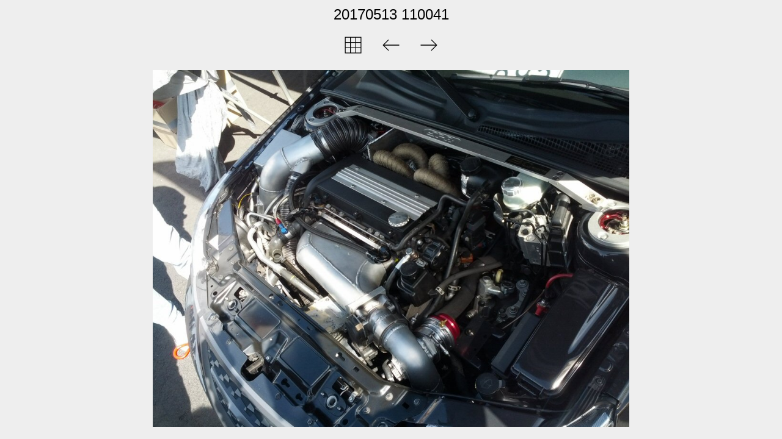

--- FILE ---
content_type: text/html
request_url: https://hoftware.com/erally/gallery/Unsorted/slides/20170513_110041.html
body_size: 516
content:
<!DOCTYPE html>
<html lang='sv'>
<head>
<meta charset='UTF-8'>
<meta name='viewport' content='width=device-width, initial-scale=1.0'>
<meta name='description' content='20170513 110041'>
<title>Elwoods rally photos</title>
<link href='../../res/common.css' rel='stylesheet'>
<style>
body {overflow-y: hidden;}
#ja-slideimage {max-width: 1000px;}
</style>
<script>
var imgW=1000;
var imgH=750;
var kbUp='../index.html';
var kbPrev='20170513_105420.html';
var kbNext='20170513_120851.html';
</script>
<script src='../../res/jquery.min.js'></script>
<script src='../../res/atslide.js'></script>
<link rel="alternate" href="../album.rss" type="application/rss+xml">
</head>
<body>
<div id='ja-pagetitleslide'>20170513 110041</div>
<div id='ja-navslide'>
<a href='../index.html'><img src='../../res/index.svg' alt='' title='Index page'></a>
<a href='20170513_105420.html'><img src='../../res/prev.svg' alt='' title='Previous image'></a>
<a href='20170513_120851.html'><img src='../../res/next.svg' alt='' title='Next image'></a>
</div>
<div id='ja-slideimage'>
<img src='../20170513_110041.jpg' width='1000' height='750' alt=''><a href='20170513_105420.html' id='ja-prev' title='Previous image'></a><a href='20170513_120851.html' id='ja-next' title='Next image'></a>
</div>
<script>
next_image=new Image();
next_image.src='../20170513_120851.jpg';
previous_image=new Image();
previous_image.src='../20170513_105420.jpg';
</script>
</body>
</html>


--- FILE ---
content_type: text/css
request_url: https://hoftware.com/erally/gallery/res/common.css
body_size: 899
content:
/* jAlbum 28.1.5 with Atom 26, album creation date 2025-06-01 20:25 */
html {
	font-family: Verdana, Geneva, sans-serif;
	font-size: 16px;
}
body {
	margin: 10px;
	text-align: center;
	background-color: #eeeeee;
	color: #000000;
	font-size: 0px;
}
a {
	outline: 0;
	font-weight: bold;
	text-decoration: none;
	color: #000000;
}
a:hover {
	color: #ff0000;
}
img, iframe {
	border: none;
}
img {
	user-select: none;
}
#ja-thumbnails > div img, #ja-slideimage {
	animation: fadein 750ms;
}
@keyframes fadein {
	from {opacity: 0;}
	to {opacity: 1;}
}
#ja-pagetitle, #ja-pagedescription, #ja-pagetitleslide {
	max-width: 900px;
	margin: 0px auto 5px;
}
#ja-pagetitle {
	font-size: 1.5rem;
}
#ja-pagedescription {
	font-size: 1.0rem;
}
#ja-navslide {
	height: 62px;
}
#ja-nav img, #ja-navslide img {
	width:  32px;
	margin: 15px;
}
#ja-thumbnails, #ja-fthumbnails {
	max-width: 1600px;
	margin: 0px auto;
	font-size: 0px; /* Hack to collapse whitespace between boxes */
}
#ja-thumbnails > div, #ja-fthumbnails > div {
	display: inline-block;
	margin: 7px;
	vertical-align: top;
}
#ja-thumbnails > div > div:first-of-type, #ja-fthumbnails > div > div:first-of-type {
	position: relative;
	padding: 0px;
	border: 0px solid #000000;
}
.ja-foldericon {
	background: #cccccc url('folder.png') center/contain no-repeat;
	max-height: 250px;
}
.ja-thumbcaption {
	margin: 5px auto;
	max-width: 300px;
	overflow-wrap: break-word;
}
.ja-imagetitle, .ja-foldertitle {
	font-size: 0.9rem;
}
.ja-imagecomment, .ja-foldercomment {
	font-size: 0.8rem;
}
#ja-copyright {
	font-size: 0.7rem;
	max-width: 1600px;
	margin: 10px auto 0px;
}	
#ja-credits {
	font-size: 0.6rem;
	max-width: 1600px;
	margin: 10px auto;
}
#ja-pagetitleslide {
	font-size: 1.5rem;
}
#ja-slideimage {
	position: relative;
	padding: 0px;
	border: 0px solid #000000;
	margin: 10px auto;
}
#ja-slideimage img {
	max-width: 100%;
	height: auto;
}
#ja-slideimage video {
	outline: 0;
	max-width: 100%;
	height: auto;
}
#ja-slideimage > div > div {
	position: relative;
}
#ja-slideimage iframe {
	position: absolute;
	top: 0px;
	right: 0px;
	bottom: 0px;
	left: 0px;
	margin: 0px;
	padding: 0px;
	width: 100%;
	height: 100%;
}
.ja-pdfframe {
	border: 1px solid #000000;
}
#ja-prev {
	position: absolute;
	top: 0;
	left: 0;
	width: 40%;
	height: 100%;
	cursor: url('cursorprevthin.png') 0 10, pointer;
}
#ja-next {
	position: absolute;
	top: 0;
	right: 0;
	width: 60%;
	height: 100%;
	cursor: url('cursornextthin.png') 0 10, pointer;
}
#ja-slidecaption {
	max-width: 900px;
	margin: 0px auto;
}
#ja-slidetitle {
	font-size: 1.0rem;
}
#ja-slidecomment {
	font-size: 0.9rem;
}
#ja-slidecaption > audio {
	margin: 5px;
	height: 40px;
}
.ja-disabled {
	opacity: 0.4;
}
.ja-bodyspacer {
	height: 30px;
}
@media (max-width: 500px), (max-height: 500px) {
	#ja-thumbnails > div {
		margin: 2px;
	}
	#ja-thumbnails > div > div:first-of-type {
		border-width: 0px;
		padding: 0px;
	}
	#ja-slideimage {
		border-width: 0px;
		padding: 0px;
	}
}


--- FILE ---
content_type: image/svg+xml
request_url: https://hoftware.com/erally/gallery/res/prev.svg
body_size: 160
content:
<svg xmlns="http://www.w3.org/2000/svg" viewBox="0 0 1000 1000" width="32" height="32">
	<g stroke="#000000" fill="none" stroke-width="40" transform="rotate(270 500 500)">
	<path d="M500 920 v-820 M225 375 500 100 775 375" />
	</g>
</svg>


--- FILE ---
content_type: image/svg+xml
request_url: https://hoftware.com/erally/gallery/res/next.svg
body_size: 159
content:
<svg xmlns="http://www.w3.org/2000/svg" viewBox="0 0 1000 1000" width="32" height="32">
	<g stroke="#000000" fill="none" stroke-width="40" transform="rotate(90 500 500)">
	<path d="M500 920 v-820 M225 375 500 100 775 375" />
	</g>
</svg>


--- FILE ---
content_type: text/javascript
request_url: https://hoftware.com/erally/gallery/res/atslide.js
body_size: 503
content:
document.onkeydown = function(event) {
	switch(event.keyCode) {
		case 38: // up
			location.href = kbUp;
			break;
		case 37: // prev
			if(typeof kbPrev != "undefined") location.href = kbPrev;
			break;
		case 39: // next
			if(typeof kbNext != "undefined") location.href = kbNext;
			break;
	}
};
function correctWidth() {
	var winH = window.innerHeight;
	var classes = ['#ja-pagetitleslide', '#ja-navslide', '#ja-slidecaption', '#ja-copyright'];
	var imgBP = $('#ja-slideimage').outerHeight() - $('#ja-slideimage').height();
	var imgM = parseInt($('#ja-slideimage').css('margin-top')) + parseInt($('#ja-slideimage').css('margin-bottom'));
	var bodyM = parseInt($('body').css('margin-top')) + parseInt($('body').css('margin-bottom'));
	var targetH = imgH + imgBP + imgM + bodyM;
	for(var i = 0 ; i < classes.length ; i++) {
		targetH += $(classes[i]).outerHeight(true) || 0;
	}
	var newW = imgW;
	if(targetH >= winH) {
		var newH = imgH - (targetH - winH);
		newW = Math.floor(imgAR * newH);
		lowLimit = Math.min(250, imgW);
		if(newW < lowLimit) {
			newW = lowLimit;
			$('body').css({'overflowY': 'visible'});
		}
		else {
			$('body').css({'overflowY': 'hidden'});
		}
		$('#ja-slideimage').css({'max-width': newW.toString() + 'px'});
	}
};
var imgAR = imgW / imgH;
$(document).ready(correctWidth);
$(window).resize(correctWidth);

--- FILE ---
content_type: image/svg+xml
request_url: https://hoftware.com/erally/gallery/res/index.svg
body_size: 165
content:
<svg xmlns="http://www.w3.org/2000/svg" viewBox="0 0 1000 1000" width="32" height="32">
	<g stroke="#000000" fill="none" stroke-width="40">
	<path d="M95 95 h810 v810 h-810 Z M365 95 v810 M635 95 v810 M95 365 h810 M95 635 h810" />
	</g>
</svg>
